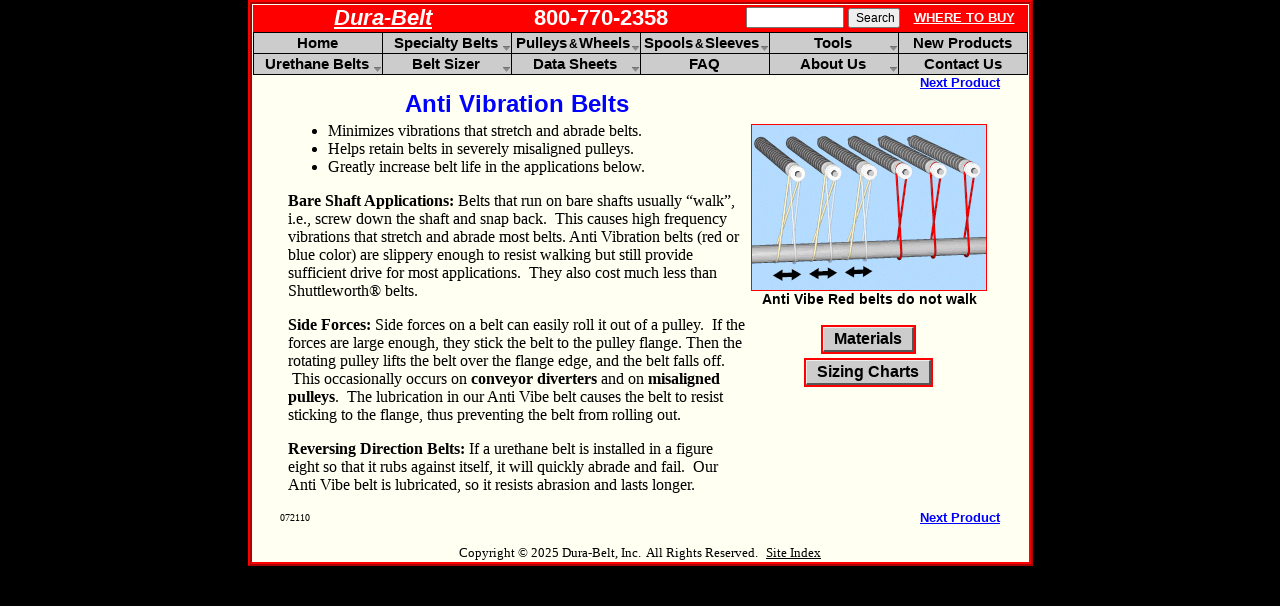

--- FILE ---
content_type: text/html; charset=UTF-8
request_url: https://durabelt.com/antivibrationinfo.php
body_size: 4167
content:
<!DOCTYPE HTML PUBLIC "-//W3C//DTD HTML 4.01 Transitional//EN"
        "http://www.w3.org/TR/html4/loose.dtd">
<html>
<head>
<title>Anti Vibration Belts, Anti-vibration Belting</title>
<META name="description" content="DuraBelt Anti Vibration Belts 800-770-2358">
<meta NAME="keywords" CONTENT="anti vibration belts, anti-vibration belting">
<meta http-equiv="Content-Type" content="text/html; charset=iso-8859-1">
<LINK href="includes/style.css" rel="stylesheet" type="text/css">
<LINK href="includes/newmenustyle.css" rel="stylesheet" type="text/css">
<meta name="viewport" content="width=device-width, initial-scale=1">
<!--[if lte IE 6]>
<style type="text/css">
ul.popup li {
	float: left;
}
ul.popup li a {
	height: 1%;
}
</style>
<![endif]-->
<!--[if lt IE 6]>
<style type="text/css">
span.menuspan {
	cursor: hand;
}
div#bodydiv {
	width: 760px;
}
</style>
<![endif]-->
<script type="text/javascript" src="javascripts/newmenu.js"></script>
<script async src="https://www.googletagmanager.com/gtag/js?id=G-Y7EQ497N2W"></script><!-- new google -->
<script type="text/javascript">
window.status="Insist on the best  --  DuraBelt";
function rowcolor(el, BG1, BG2) { //changes row colors when clicked on
el.style.backgroundColor = (el.style.backgroundColor == BG1) ? BG2 : BG1;
}
function linkon(i) {
i.style.backgroundColor = "#a2a2a2";
}
function linkoff(i) {
i.style.backgroundColor = "#dcdad4"; //#d4d0c8 #cccccc
}

if (window.location.hostname.indexOf("dura") != -1) { // google
	// new google
  window.dataLayer = window.dataLayer || [];
  function gtag(){dataLayer.push(arguments);}
  gtag('js', new Date());
  gtag('config', 'G-Y7EQ497N2W');
	/* old google
var _gaq = _gaq || [];
_gaq.push(['_setAccount', 'UA-321698-1']);
_gaq.push(['_trackPageview']);
(function() {
  var ga = document.createElement('script'); ga.type = 'text/javascript'; ga.async = true;
  ga.src = ('https:' == document.location.protocol ? 'https://ssl' : 'http://www') + '.google-analytics.com/ga.js';
  var s = document.getElementsByTagName('script')[0]; s.parentNode.insertBefore(ga, s);
})(); */
}
</script>

</head>

<body>
<div id="bodydiv">

<table style="margin:0; padding:0; width: 100%; color: white; background-color: red" border="0" cellpadding="0" cellspacing="0" width="100%"><tr>
  <td width="261" align="center" valign="middle"><a href="http://www.dura-belt.com" style="font-family: 'Arial Black', sans-serif; font-size: 1.40em; font-weight: bolder; color: white; font-style: italic;">Dura-Belt</a></td>
  <td width="20" align="center" valign="middle">&nbsp;</td>
  <td width="211" align="left" valign="middle"><span style="font-size: 1.4em; font-weight: bold; font-family: Arial;">800-770-2358</span></td>
  <td width="156" align="center" valign="middle">
	<form style="margin: 0;" name="quick_find" action="quick_search_results.php" method="get" id="quick_find">
	  <input type="text" name="keyword" size="6" maxlength="40" style="width: 90px;">&nbsp;<input type="submit" value="Search" style="width: 52px; font-size: 9pt; font-family: sans-serif;">
	</form></td>
  <td align="center" valign="middle"><a href="pricesinfo.php" style="color: white; font-family: sans-serif; font-size: 0.8em; font-weight: bold">WHERE TO BUY</a></td>

<tr height="1"><td colspan="5"></td>
</table>

<div class="menu">
<span class="menulink"><a href="index.php">Home</a></span>

<span class="menuspan"><span>Specialty Belts</span></span><span class="menuspanimg"></span>
<ul class="popup">
<li><a href="antistaticinfo.php">Anti Static Belts</a>
<li><a href="poly-v_belts.php">Poly-V ConveyXonic Belts</a>
<li><a href="reinforced_O-ring.php">V-Conform Ultra-Drive Belt</a>
<li><a href="hightempresistantbelts.php">High Temperature Belts</a>
<li><a href="lowtempresistantbelts.php">Low Temperature Belts</a>
<!--<li><a href="acidresistantbelts.php">Acid Resistant Belts</a>
<li><a href="alkaliresistantbelts.php">Alkali Resistant Belts</a>
<li><a href="chemicalresistantbelts.php">Chemical Resistant Belts</a>
<li><a href="oiltempresistantbelts.php">Oil Resistant Belts</a>-->
<li><a href="anti_slip_sleeveinfo.php">Wet Environment Belts</a>
<!--<li><a href="harshenvironmentinfo.php">Harsh Environment Belts</a>-->
<li><a href="metaldetectableinfo.php">Metal Detectable</a>
<!--<li><a href="magneticdetectable.php">Metal & Magnetic Detectable</a>--></ul>

<span class="menuspan"><span style="padding-left:2px;">Pulleys<span style="font-size:12px; padding: 0 1px 0 2px;">&amp;</span>Wheels</span></span><span class="menuspanimg"></span>
<ul class="popup">
<li><a href="idleradvantageinfo.php">Pulley&nbsp;Specs</a>
<li><a href="Pulleys_home.php">Pulleys&nbsp;&&nbsp;Adapters&nbsp;Summary&nbsp;</a>
<li><a href="roundidlersizerinfo.php">Round&nbsp;Idler&nbsp;&amp;&nbsp;Drive&nbsp;Pulleys</a>
<li><a href="twinidlerinfo.php">Twin&nbsp;Idler&nbsp;&amp;&nbsp;Drive&nbsp;Pulleys</a>
<li><a href="vidlerpulleyinfo.php">V-Idler&nbsp;&amp;&nbsp;Drive&nbsp;Pulleys</a>
<li><a href="flatidlersizerinfo.php">Flat&nbsp;Idler&nbsp;&amp;&nbsp;Drive&nbsp;Pulleys</a>
<li><a href="polyvidlers.php">Poly-V&nbsp;Idler&nbsp;&amp;&nbsp;Drive&nbsp;Pulleys</a>
<li><a href="polyv_endcaps.php">Poly-V&nbsp;Roller&nbsp;Endcaps</a>
<li><a href="polyo_endcaps.php">Poly-O&nbsp;Roller&nbsp;Endcaps</a>
<li><a href="boreadapterinfo.php">Idler&nbsp;Pulley&nbsp;Adapters</a>
<li><a href="drive-pulley-adapters.php">Drive&nbsp;Pulley&nbsp;Adapters</a>
<li><a href="drive-pulleys.php">Zinc&nbsp;Drive&nbsp;Pulleys</a>
<li><a href="wheelstiresinfo.php">Wheels&nbsp;&amp;&nbsp;Tires</a></ul>

<span class="menuspan"><span style="padding-left:2px;">Spools<span style="font-size:12px; padding: 0 1px 0 2px;">&amp;</span>Sleeves</span></span><span class="menuspanimg"></span>
<ul class="popup">
<li><a href="spoolsinfo.php">Spools&nbsp;&amp;&nbsp;C-clips</a>
<li><a href="split_spools_info.php">Split&nbsp;Spools</a>
<li><a href="spoolflangeinfo.php">Spool&nbsp;Flange</a>
<li><a href="tape-on_roller_grooves.php">Tape-on&nbsp;Roller&nbsp;Grooves</a>
<li><a href="roller_spacers_info.php">Spacers and Sleeves</a>
</ul>

<span class="menuspan"><span>Tools</span></span><span class="menuspanimg"></span>
<ul class="popup">
<li><a href="splicingkitsinfo.php">Splicing&nbsp;Kits&nbsp;(Welding)</a>
<li><a href="speedybeltinstaller.php">Speedy&nbsp;Belt&nbsp;Installer</a>
<li><a href="round_belt_installer.php">Round&nbsp;Belt&nbsp;Installer</a>
<li><a href="roller_spacers_info.php">Sleeve&nbsp;Installer</a></ul>

<span class="menulink menuright"><a href="new_products.php">New Products</a></span>
</div>

<div class="menu secondmenu">
<span class="menuspan"><span>Urethane Belts</span></span><span class="menuspanimg"></span>
<ul class="popup" style="width: 15em;">
<li><a href="roundoringinfo.php">Round&nbsp;(O&nbsp;ring)&nbsp;Belts</a>
<li><a href="lineshaftinfo.php">Lineshaft&nbsp;Belts</a>
<li><a href="quickconnecttwistedinfo.php">Twisted&nbsp;Belts&nbsp;(&nbsp;Connectable&nbsp;)</a>
<li><a href="poweredrollerinfo.php">Powered&nbsp;Roller&nbsp;Belts</a>
<li><a href="poweredrollerinfo.php">Long&nbsp;Life&nbsp;HT&nbsp;Belts</a>
<li><a href="orangebeltinginfo.php">Orange&nbsp;Belting</a>
<li><a href="roughgreenbeltinginfo.php">Rough&nbsp;Green/Blue&nbsp;Belting</a>
<li><a href="vbeltinfo.php">V&nbsp;Belts</a>
<li><a href="linkedvbeltinfo.php">Link&nbsp;V&nbsp;Belts</a>
<li><a href="roller_spacers_info.php">Spacers&nbsp;&amp;&nbsp;Sleeves (Lagging)</a>
<li><a href="flatbeltinfo.php">Flat&nbsp;Belts--Tracking&nbsp;Sleeves,&nbsp;V-Guide</a>
<li><a href="flat-belt-roller-brakes.php">Flat&nbsp;Belt&nbsp;Gravity&nbsp;Roller&nbsp;Brakes</a>
<li><a href="hollowbeltinfo.php">Hollow&nbsp;Belts</a>
<li><a href="groovesleevesinfo.php">Groove&nbsp;Sleeves</a>
<li><a href="cordprofileinfo.php">Cord&nbsp;Profiles</a>
<li><a href="antivibrationinfo.php">Anti&nbsp;Vibration&nbsp;Belts</a>
<li><a href="finbelt.php">Fin&nbsp;Cleat&nbsp;Belts</a>
<li><a href="urethanespringinfo.php">Urethane&nbsp;Springs&nbsp;(Schlingen&nbsp;Loops)</a>
<!--<li><a href="doubletwistedbeltinfo.php">Double&nbsp;Twisted&nbsp;Belts</a>-->
<!--<li><a href="ovalbeltsinfo.php">Oval&nbsp;Belts</a>-->
<li><a href="postalaugerinfo.php">Postal&nbsp;Auger&nbsp;Belts</a></ul>

<span class="menuspan"><span>Belt Sizer</span></span><span class="menuspanimg"></span>
<ul class="popup">
<li><a href="instructionsbeltsizer.php">Instructions</a>
<li><a href="crosssectioncalcinfo.php">Cross&nbsp;Section&nbsp;Calculator</a>
<li><a href="beltlengthcalculator.php">Belt&nbsp;Length&nbsp;Calculator</a>
<li><a href="tensioncalculator.php">Tension&nbsp;Calculator</a></ul>

<span class="menuspan"><span>Data Sheets</span></span><span class="menuspanimg"></span>
<ul class="popup">
<li><a href="beltingmaterialsinfo.php">Belting&nbsp;Materials</a>
<li><a href="physicalproperties.php">Physical&nbsp;Properties</a>
<li><a href="chemicalresistanceinfo.php">Chemical&nbsp;Resistance</a>
<li><a href="longerlastinginfo.php">Super&nbsp;Strong&nbsp;Welds</a>
<li><a href="tolerances_info.php">Belt&nbsp;Tolerances</a>
<li><a href="colorprocess.php">Coloring&nbsp;Process</a>
<li><a href="idleradvantageinfo.php">Pulley&nbsp;Specs</a></ul>

<span class="menulink"><a href="faq.php">FAQ</a></span>

<span class="menuspan"><span>About Us</span></span><span class="menuspanimg"></span>
<ul class="popup">
<li><a href="aboutusinfo.php">About&nbsp;Us</a>
<li><a href="downloads/pdf/Dura-Belt_Brochure_2012.pdf">Catalog / Brochure (pdf)</a>
<li><a href="beltdoctorinfo.php">Belt&nbsp;Doctor</a>
<li><a href="pricesinfo.php">Distributors&nbsp;and&nbsp;Prices</a>
<li><a href="consultants.php">Consultants</a>
<li><a href="resources.php">Resources</a>
<li><a href="warrantyinfo.php">Warranty</a></ul>

<span class="menulink menuright"><a href="contactus.php">Contact Us</a></span>
</div>
<div style="clear: both;"></div>

<table width="93%" border="0" cellspacing="0" cellpadding="0"><tr>
  <td align="right"><a href="finbelt.php"><b>Next Product</b></a>
</table>

<table width="91%" border="0" cellpadding="0" cellspacing="0">
<tr>
  <td width="65%" align="center" valign="top">
	  <h1 style="margin-bottom:4px;">Anti Vibration Belts</h1>
	</td>
<td rowspan="2" align="center" valign="top">
<p>&nbsp;</p>
	<img style="border: 1px solid red;" src="images/antivibshuttleworth.gif" alt="Anti Vibration Red belts do not walk">
  <h4>Anti Vibe Red belts do not walk</h4>
	  <br>

<div style="text-align: center; margin: 0 auto"><div class="redspan"><a href="beltingmaterialsinfo.php">Materials</a></div><br><div class="redspan"><a href="crosssectioncalcinfo.php">Sizing Charts</a></div></div>

  </td>
</tr>
<tr>
  <td align="left" valign="top"> 
	<ul><li>Minimizes vibrations that stretch and abrade belts. 
	  <li>Helps retain belts in severely misaligned pulleys. 
	  <li>Greatly increase belt life in the applications below.</ul>

  <p><b>Bare Shaft Applications:</b> Belts that run on bare shafts usually &ldquo;walk&rdquo;, i.e., screw down the  shaft and snap back. &nbsp;This causes high frequency vibrations that  stretch and abrade most belts. Anti Vibration belts (red or blue color) are slippery enough to resist walking but still provide sufficient drive for most applications.  &nbsp;They also cost much less than Shuttleworth&reg; belts.</p>

  <p><b>Side Forces:</b> Side forces on a belt can easily roll it out of a pulley. &nbsp;If the forces are large enough, they stick the belt to the pulley flange.  Then the rotating pulley lifts the belt over the flange edge, and the belt falls off. &nbsp;This occasionally occurs on <b>conveyor diverters</b> and on <b>misaligned pulleys</b>. &nbsp;The lubrication in our Anti Vibe belt causes the belt to resist sticking to the flange, thus preventing the belt from rolling out.</p>

  <p><b>Reversing Direction Belts:</b> If a urethane belt is installed in a figure eight so that it rubs against itself, it will quickly abrade and fail. &nbsp;Our Anti Vibe  belt is lubricated, so it resists abrasion and lasts longer.</p>
</table>

<table width="93%" border="0" cellspacing="0" cellpadding="0"><tr>
  <td align="left"><font size="-3">072110</font>
  <td align="right"><a href="finbelt.php"><b>Next Product</b></a>
</table>

<br><span style="font-family: serif; font-size: 0.8em">Copyright &copy; 2025 Dura-Belt, Inc.&nbsp;&nbsp;All Rights Reserved.</span>&nbsp;&nbsp;<a href="sitemap.php" style="font-family: serif; font-size: 0.8em; color:black">Site Index</a>

</div>
</body></html>


--- FILE ---
content_type: text/css
request_url: https://durabelt.com/includes/style.css
body_size: 678
content:
A:link, A:visited {
	font-family: Arial, Liberation Sans, sans-serif;
	font-size: 13px;
	color: blue;
}
A:hover {
/*	font-family: Arial, Helvetica, sans-serif;*/
/*	font-size: 13px;*/
	color: red;
}
input#button {
	background-color: #dcdad4;
}

body {
	margin: 0; padding: 0;
	background-color: black;
	text-align: center;
	font-family: Times New Roman, Liberation Serif, serif;
}
div#bodydiv2 {
	margin: 0 auto;
	width: 1072px; /* was 1054 */
}
div#centerdiv2 {
	display: inline-block;
	text-align: center;
	padding: 1px;
	border: 4px #f00 ridge;
	width: 775px; /* was 757 */
	background-color: #fffff2;
}
div#leftdiv2, div#rightdiv2 {
	display: inline-block;
	width: 140px;
	vertical-align: top;
color: yellow;
}
div#leftdiv2 {
	margin-right: 4px;
}
div#rightdiv2 {
	margin-left: 3px;
}
div.picdiv {
	margin-top: 5px;
}
div.piddiv img {
	margin: 0;
	padding: 0;
}
div#bodydiv {
	margin: 0 auto;
	text-align: center;
	padding: 1px;
	border: 4px #f00 ridge;
	width: 775px; /* was 757 */
	background-color: #fffff2;
}
img, table, h1, h2, h3, h4 {
	margin: 0 auto;
	padding: 0;
}
h1, h2, h3, h4 {
	font-family: Arial, Liberation Sans, sans-serif;
	font-weight: bold;
	text-align: center;
}
h1 {
	font-size: 1.5em;
	color: #0000ff;
}
h2 {
	font-size: 1.1em;
}
h3 {
	font-size: 1em;
}
h4 {
	font-size: 0.9em;
}
span.arial {
	font-family: Arial, Liberation Sans, sans-serif;
	font-size: 13px;
}
ul, p {
	margin-top: 0;
}
form {
	padding: 0;
	margin: 0;
}
form .answer {
	background-color: #ffffc4;
}

/* Fat Link Buttons */
.redspan {
	display: inline-block;
	border: 2px red solid;
	margin-right: 2px;
	margin-bottom: 4px;
}
.redspan a {
	display: inline-block;
	background-color: #ccc;
	color: black;
	text-decoration: none;
	font-family: sans-serif;
	font-size: 1.0em;
	font-weight: bold;
	padding: 2px 10px;
	border-top: 1px solid #eee;
	border-left: 1px solid #eee;
	border-right: 2px solid #555;
	border-bottom: 2px solid #555;
}
.redspan a:hover {
	background-color: #aaa;
}



--- FILE ---
content_type: text/css
request_url: https://durabelt.com/includes/newmenustyle.css
body_size: 701
content:
ul.popup, ul.popup li, ul.popup li a {
	display: block;
	margin: 0;
	padding: 0;
}
ul.popup {
	left:0;
	position: absolute;
	visibility: hidden;
	z-index: 1000;
	border: 1px solid #666;
	background: #ddd;
	width: 10.5em;/*170px; /* override this if necessary */
}
ul.popup li {
	line-height: 18px;
	text-align: left;
	list-style: none;
	border-bottom: 1px solid #666;
}
ul.popup, ul.popup li, ul.popup a:hover, span.menuspan, span.menulink, span.menuspanimg {
	cursor: pointer;
}
ul.popup li a {
	color: #000;
	text-decoration: none;
	font-size: 12px;
	font-family: Arial, Helvetica, sans-serif;
	font-weight: normal;
	padding-left: 5px;
}
ul.popup li a:visited {
	color: #000;
	font-size: 12px;
}
ul.popup li a:hover {
	background-color: #f00;
/*	background: url(../menuimages/red_grad.gif) repeat-x;*/
	color: #fff;
	font-size: 12px;
}
ul.popup li.lastitem {
	border-bottom: 0px none;
}

div.menu {
	width: 100%;
	clear: both;
}
span.menuspan, span.menulink {
	float: left;
	width: 120px; /* total 125, was 117 */
	text-align: center;
	background-color: #ccc;
	font-family: Arial, Helvetica, sans-serif;
	font-weight: bold;
	font-size: 15px;
	border-top: 1px solid #000;
	border-bottom: 1px solid #000;
	border-left: 1px solid #000;
	line-height: 20px;
	height: 20px;
}
span.menuspan span {
	padding-left: 6px;
}
div.secondmenu span {
	border-top: none;
}
span.menuspanimg {
	float: left;
	width: 8px;
	height: 20px;
	border-top: 1px solid #000;
	border-bottom: 1px solid #000;
	background-image: url(../menuimages/down_arrow2.gif);
}
span.menuright {
	border-right: 1px solid #000;
}
span.menulink {
	width: 128px; /* was 125 */
}
span.menulink A, span.menulink A:link, span.menulink A:visited {
	font-family: arial;
	font-weight: bold;
	font-size: 15px;
	text-decoration: none;
	color: black;
	display: block;
	width: 100%;
}
span.menuspan:hover, span.menulink a:hover {
/*	text-decoration: underline;*/
	color: #944;
}


--- FILE ---
content_type: application/javascript
request_url: https://durabelt.com/javascripts/newmenu.js
body_size: 1439
content:
var tid=0; // timeout id
var menu_visible=0;

function killM() {
	cleartime();

	var a = document.getElementsByTagName("UL");
	for (var i=0; a[i]; i++) {
		if (a[i].className == "popup") {
			//a[i].style.display = "none";
			a[i].style.visibility = "hidden";
			a[i].onmouseover = null;
			a[i].onmouseout = null;
		}
	}
	// need to clear this event, cause other menu headers will eventually keep the menu open
	a = document.getElementsByTagName("SPAN");
	for (var i=0; a[i]; i++) {
		if (a[i].className.indexOf("menuspan") != -1) { // finds menuspan, menuspanimg
//		if (a[i].onmouseover == cleartime) {
			a[i].onmouseover = null;
			a[i].onmouseout = null;
		}
	}
	menu_visible=0;
}

function cleartime() {
	if (tid!=0) window.clearTimeout(tid);
	tid=0;
}
function timeout() {
	var e = window.event;
	cleartime();
	tid = window.setTimeout("killM();", 1000);
}
function mousedown() {
	if (tid!=0) {
		window.clearTimeout(tid);
		tid=0;
		killM();
	}
}

function createM(me) {
	cleartime();
	if (menu_visible)
		killM();

	var x, y;
	var d;
	var IE;

//alert(me.nodeName.toUpperCase() +" "+ me.nextSibling.nodeName.toUpperCase() +" "+ me.nextSibling.nextSibling.nodeName.toUpperCase() +" "+ me.nextSibling.nextSibling.nextSibling.nodeName.toUpperCase());

	// the order is SPAN, SPAN, #text, UL
	if (me.nextSibling.nextSibling.nextSibling.nodeName.toUpperCase() == "UL")
		d = me.nextSibling.nextSibling.nextSibling;
	else if (me.nextSibling.nextSibling.nodeName.toUpperCase() == "UL") // some android mobile phones skip the #text
		d = me.nextSibling.nextSibling;

	if (d) {
		// d == UL, find the last LI in the list and assign class="lastitem"
		for (x=d.childNodes.length-1; d.childNodes[x]; x--) {
			if (d.childNodes[x].nodeName.toUpperCase() == "LI") {
				d.childNodes[x].className = "lastitem";
				break;
			}
		}

	//alert(" " + me.offsetLeft);
		y = me.offsetHeight + me.offsetTop;
		x = me.offsetLeft;
		if (x > 1) // accounts for left border somehow not getting incorporated
			; //x--, no left border now
		for (var p = me.offsetParent; p; p=p.offsetParent) {
			if (p.offsetTop)
				y += p.offsetTop;
			if (p.clientTop) // clientTop/left is IE6 fudge
				y += p.clientTop;
			if (p.offsetLeft)
				x += p.offsetLeft;
			if (p.clientLeft)
				x += p.clientLeft;
		}
		// I think this accounts for the border
		y--;
/*		IE = navigator.appVersion.indexOf("MSIE");
		if (IE != -1) { // need to add width: 100% for IE6 style for link
			IE = navigator.appVersion.substr(IE+5, 3);
			if (IE < 7.0) {
				var a, b;
				for (a=0; d.childNodes[a]; a++) {
					for (b=0; d.childNodes[a].childNodes[b]; b++) {
						if (d.childNodes[a].childNodes[b].nodeName.toUpperCase() == "A")
							d.childNodes[a].childNodes[b].style.width = "100%";
					}
				}
			}
		}*/
		d.style.top = y+"px";
		d.style.left = x+"px";
		d.style.visibility='visible';
		d.style.display='block';

		// set the events for the UL
		d.onmouseout = function() { timeout(); };
		d.onmouseover = cleartime;
		d.onmouseup = killM;

		// set the events for the other menuspan's
/*		var tags = document.getElementsByTagName("span");
		for (var i=0; i<tags.length; i++) {
			if (tags[i].className.indexOf("menuspanimg") != -1) {
				tags[i].onmouseover = function() { createM(this.previousSibling) };
			}
			else if (tags[i].className.indexOf("menuspan") != -1) {
				tags[i].onmouseover = function() { createM(this); };
			}
		}*/

		// set the events for the menuspan
		me.onmouseout = function() { timeout(); };
		me.onmouseover = cleartime;

		// set the events for the menuspanimg
		me.nextSibling.onmouseout = timeout; // the down arrow
		me.nextSibling.onmouseover = cleartime;

		menu_visible=1;
	}
}

window.onload = function()
{
	document.body.onmousedown = mousedown;

	var tags = document.getElementsByTagName("span");
	var i;
	for (i=0; i<tags.length; i++) {
		if (tags[i].className.indexOf("menuspan") != -1) {
			if (tags[i].className.indexOf("menuspanimg") != -1) {
				tags[i].onclick = function() { createM(this.previousSibling) };
			}
			else {
				tags[i].onclick = function() { createM(this); };
				//tags[i].setAttribute("onclick", "createM(this)"); not for IE6
			}
		}
	}

/*	try {
		if (oldIE) {
			for (i=0; i<tags.length; i++) {
				if (tags[i].className.indexOf("menuspan") != -1 ) {
					tags[i].onmouseover = function() {this.style.color="#944";};
					tags[i].onmouseout = function() {this.style.color="#000";};
				}
			}
		}
	} catch(e) {} */
}
